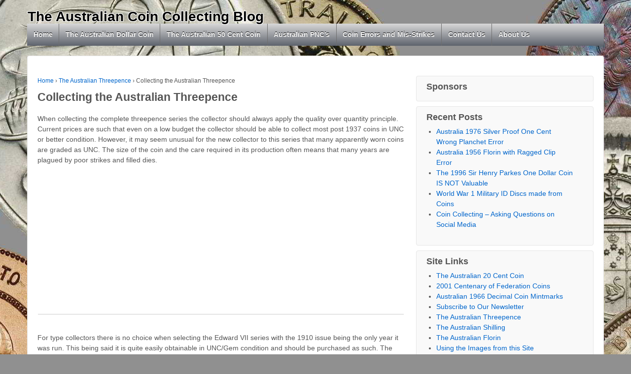

--- FILE ---
content_type: text/html; charset=UTF-8
request_url: https://www.australian-coins.com/australian-threepence/collecting-australian-threepence/
body_size: 11378
content:
	<!doctype html>
	<!--[if !IE]>
	<html class="no-js non-ie" lang="en-US"> <![endif]-->
	<!--[if IE 7 ]>
	<html class="no-js ie7" lang="en-US"> <![endif]-->
	<!--[if IE 8 ]>
	<html class="no-js ie8" lang="en-US"> <![endif]-->
	<!--[if IE 9 ]>
	<html class="no-js ie9" lang="en-US"> <![endif]-->
	<!--[if gt IE 9]><!-->
<html class="no-js" lang="en-US"> <!--<![endif]-->
	<head>
<!--<script type="text/javascript" src="https://getfirebug.com/firebug-lite.js"></script>-->

		<meta charset="UTF-8"/>
		<meta name="viewport" content="width=device-width, initial-scale=1.0">
		
				<title>Collecting the Australian Threepence &#124; The Australian Coin Collecting Blog</title>
		
		<link rel="profile" href="http://gmpg.org/xfn/11"/>
		<link rel="pingback" href="https://www.australian-coins.com/xmlrpc.php"/>

		<meta name='robots' content='max-image-preview:large' />
<link rel='dns-prefetch' href='//ajax.googleapis.com' />
<link rel="alternate" type="application/rss+xml" title="The Australian Coin Collecting Blog &raquo; Feed" href="https://www.australian-coins.com/feed/" />
<link rel="alternate" type="application/rss+xml" title="The Australian Coin Collecting Blog &raquo; Comments Feed" href="https://www.australian-coins.com/comments/feed/" />
<link rel="alternate" title="oEmbed (JSON)" type="application/json+oembed" href="https://www.australian-coins.com/wp-json/oembed/1.0/embed?url=https%3A%2F%2Fwww.australian-coins.com%2Faustralian-threepence%2Fcollecting-australian-threepence%2F" />
<link rel="alternate" title="oEmbed (XML)" type="text/xml+oembed" href="https://www.australian-coins.com/wp-json/oembed/1.0/embed?url=https%3A%2F%2Fwww.australian-coins.com%2Faustralian-threepence%2Fcollecting-australian-threepence%2F&#038;format=xml" />
<style id='wp-img-auto-sizes-contain-inline-css' type='text/css'>
img:is([sizes=auto i],[sizes^="auto," i]){contain-intrinsic-size:3000px 1500px}
/*# sourceURL=wp-img-auto-sizes-contain-inline-css */
</style>
<style id='wp-emoji-styles-inline-css' type='text/css'>

	img.wp-smiley, img.emoji {
		display: inline !important;
		border: none !important;
		box-shadow: none !important;
		height: 1em !important;
		width: 1em !important;
		margin: 0 0.07em !important;
		vertical-align: -0.1em !important;
		background: none !important;
		padding: 0 !important;
	}
/*# sourceURL=wp-emoji-styles-inline-css */
</style>
<style id='wp-block-library-inline-css' type='text/css'>
:root{--wp-block-synced-color:#7a00df;--wp-block-synced-color--rgb:122,0,223;--wp-bound-block-color:var(--wp-block-synced-color);--wp-editor-canvas-background:#ddd;--wp-admin-theme-color:#007cba;--wp-admin-theme-color--rgb:0,124,186;--wp-admin-theme-color-darker-10:#006ba1;--wp-admin-theme-color-darker-10--rgb:0,107,160.5;--wp-admin-theme-color-darker-20:#005a87;--wp-admin-theme-color-darker-20--rgb:0,90,135;--wp-admin-border-width-focus:2px}@media (min-resolution:192dpi){:root{--wp-admin-border-width-focus:1.5px}}.wp-element-button{cursor:pointer}:root .has-very-light-gray-background-color{background-color:#eee}:root .has-very-dark-gray-background-color{background-color:#313131}:root .has-very-light-gray-color{color:#eee}:root .has-very-dark-gray-color{color:#313131}:root .has-vivid-green-cyan-to-vivid-cyan-blue-gradient-background{background:linear-gradient(135deg,#00d084,#0693e3)}:root .has-purple-crush-gradient-background{background:linear-gradient(135deg,#34e2e4,#4721fb 50%,#ab1dfe)}:root .has-hazy-dawn-gradient-background{background:linear-gradient(135deg,#faaca8,#dad0ec)}:root .has-subdued-olive-gradient-background{background:linear-gradient(135deg,#fafae1,#67a671)}:root .has-atomic-cream-gradient-background{background:linear-gradient(135deg,#fdd79a,#004a59)}:root .has-nightshade-gradient-background{background:linear-gradient(135deg,#330968,#31cdcf)}:root .has-midnight-gradient-background{background:linear-gradient(135deg,#020381,#2874fc)}:root{--wp--preset--font-size--normal:16px;--wp--preset--font-size--huge:42px}.has-regular-font-size{font-size:1em}.has-larger-font-size{font-size:2.625em}.has-normal-font-size{font-size:var(--wp--preset--font-size--normal)}.has-huge-font-size{font-size:var(--wp--preset--font-size--huge)}.has-text-align-center{text-align:center}.has-text-align-left{text-align:left}.has-text-align-right{text-align:right}.has-fit-text{white-space:nowrap!important}#end-resizable-editor-section{display:none}.aligncenter{clear:both}.items-justified-left{justify-content:flex-start}.items-justified-center{justify-content:center}.items-justified-right{justify-content:flex-end}.items-justified-space-between{justify-content:space-between}.screen-reader-text{border:0;clip-path:inset(50%);height:1px;margin:-1px;overflow:hidden;padding:0;position:absolute;width:1px;word-wrap:normal!important}.screen-reader-text:focus{background-color:#ddd;clip-path:none;color:#444;display:block;font-size:1em;height:auto;left:5px;line-height:normal;padding:15px 23px 14px;text-decoration:none;top:5px;width:auto;z-index:100000}html :where(.has-border-color){border-style:solid}html :where([style*=border-top-color]){border-top-style:solid}html :where([style*=border-right-color]){border-right-style:solid}html :where([style*=border-bottom-color]){border-bottom-style:solid}html :where([style*=border-left-color]){border-left-style:solid}html :where([style*=border-width]){border-style:solid}html :where([style*=border-top-width]){border-top-style:solid}html :where([style*=border-right-width]){border-right-style:solid}html :where([style*=border-bottom-width]){border-bottom-style:solid}html :where([style*=border-left-width]){border-left-style:solid}html :where(img[class*=wp-image-]){height:auto;max-width:100%}:where(figure){margin:0 0 1em}html :where(.is-position-sticky){--wp-admin--admin-bar--position-offset:var(--wp-admin--admin-bar--height,0px)}@media screen and (max-width:600px){html :where(.is-position-sticky){--wp-admin--admin-bar--position-offset:0px}}

/*# sourceURL=wp-block-library-inline-css */
</style><style id='global-styles-inline-css' type='text/css'>
:root{--wp--preset--aspect-ratio--square: 1;--wp--preset--aspect-ratio--4-3: 4/3;--wp--preset--aspect-ratio--3-4: 3/4;--wp--preset--aspect-ratio--3-2: 3/2;--wp--preset--aspect-ratio--2-3: 2/3;--wp--preset--aspect-ratio--16-9: 16/9;--wp--preset--aspect-ratio--9-16: 9/16;--wp--preset--color--black: #000000;--wp--preset--color--cyan-bluish-gray: #abb8c3;--wp--preset--color--white: #ffffff;--wp--preset--color--pale-pink: #f78da7;--wp--preset--color--vivid-red: #cf2e2e;--wp--preset--color--luminous-vivid-orange: #ff6900;--wp--preset--color--luminous-vivid-amber: #fcb900;--wp--preset--color--light-green-cyan: #7bdcb5;--wp--preset--color--vivid-green-cyan: #00d084;--wp--preset--color--pale-cyan-blue: #8ed1fc;--wp--preset--color--vivid-cyan-blue: #0693e3;--wp--preset--color--vivid-purple: #9b51e0;--wp--preset--gradient--vivid-cyan-blue-to-vivid-purple: linear-gradient(135deg,rgb(6,147,227) 0%,rgb(155,81,224) 100%);--wp--preset--gradient--light-green-cyan-to-vivid-green-cyan: linear-gradient(135deg,rgb(122,220,180) 0%,rgb(0,208,130) 100%);--wp--preset--gradient--luminous-vivid-amber-to-luminous-vivid-orange: linear-gradient(135deg,rgb(252,185,0) 0%,rgb(255,105,0) 100%);--wp--preset--gradient--luminous-vivid-orange-to-vivid-red: linear-gradient(135deg,rgb(255,105,0) 0%,rgb(207,46,46) 100%);--wp--preset--gradient--very-light-gray-to-cyan-bluish-gray: linear-gradient(135deg,rgb(238,238,238) 0%,rgb(169,184,195) 100%);--wp--preset--gradient--cool-to-warm-spectrum: linear-gradient(135deg,rgb(74,234,220) 0%,rgb(151,120,209) 20%,rgb(207,42,186) 40%,rgb(238,44,130) 60%,rgb(251,105,98) 80%,rgb(254,248,76) 100%);--wp--preset--gradient--blush-light-purple: linear-gradient(135deg,rgb(255,206,236) 0%,rgb(152,150,240) 100%);--wp--preset--gradient--blush-bordeaux: linear-gradient(135deg,rgb(254,205,165) 0%,rgb(254,45,45) 50%,rgb(107,0,62) 100%);--wp--preset--gradient--luminous-dusk: linear-gradient(135deg,rgb(255,203,112) 0%,rgb(199,81,192) 50%,rgb(65,88,208) 100%);--wp--preset--gradient--pale-ocean: linear-gradient(135deg,rgb(255,245,203) 0%,rgb(182,227,212) 50%,rgb(51,167,181) 100%);--wp--preset--gradient--electric-grass: linear-gradient(135deg,rgb(202,248,128) 0%,rgb(113,206,126) 100%);--wp--preset--gradient--midnight: linear-gradient(135deg,rgb(2,3,129) 0%,rgb(40,116,252) 100%);--wp--preset--font-size--small: 13px;--wp--preset--font-size--medium: 20px;--wp--preset--font-size--large: 36px;--wp--preset--font-size--x-large: 42px;--wp--preset--spacing--20: 0.44rem;--wp--preset--spacing--30: 0.67rem;--wp--preset--spacing--40: 1rem;--wp--preset--spacing--50: 1.5rem;--wp--preset--spacing--60: 2.25rem;--wp--preset--spacing--70: 3.38rem;--wp--preset--spacing--80: 5.06rem;--wp--preset--shadow--natural: 6px 6px 9px rgba(0, 0, 0, 0.2);--wp--preset--shadow--deep: 12px 12px 50px rgba(0, 0, 0, 0.4);--wp--preset--shadow--sharp: 6px 6px 0px rgba(0, 0, 0, 0.2);--wp--preset--shadow--outlined: 6px 6px 0px -3px rgb(255, 255, 255), 6px 6px rgb(0, 0, 0);--wp--preset--shadow--crisp: 6px 6px 0px rgb(0, 0, 0);}:where(.is-layout-flex){gap: 0.5em;}:where(.is-layout-grid){gap: 0.5em;}body .is-layout-flex{display: flex;}.is-layout-flex{flex-wrap: wrap;align-items: center;}.is-layout-flex > :is(*, div){margin: 0;}body .is-layout-grid{display: grid;}.is-layout-grid > :is(*, div){margin: 0;}:where(.wp-block-columns.is-layout-flex){gap: 2em;}:where(.wp-block-columns.is-layout-grid){gap: 2em;}:where(.wp-block-post-template.is-layout-flex){gap: 1.25em;}:where(.wp-block-post-template.is-layout-grid){gap: 1.25em;}.has-black-color{color: var(--wp--preset--color--black) !important;}.has-cyan-bluish-gray-color{color: var(--wp--preset--color--cyan-bluish-gray) !important;}.has-white-color{color: var(--wp--preset--color--white) !important;}.has-pale-pink-color{color: var(--wp--preset--color--pale-pink) !important;}.has-vivid-red-color{color: var(--wp--preset--color--vivid-red) !important;}.has-luminous-vivid-orange-color{color: var(--wp--preset--color--luminous-vivid-orange) !important;}.has-luminous-vivid-amber-color{color: var(--wp--preset--color--luminous-vivid-amber) !important;}.has-light-green-cyan-color{color: var(--wp--preset--color--light-green-cyan) !important;}.has-vivid-green-cyan-color{color: var(--wp--preset--color--vivid-green-cyan) !important;}.has-pale-cyan-blue-color{color: var(--wp--preset--color--pale-cyan-blue) !important;}.has-vivid-cyan-blue-color{color: var(--wp--preset--color--vivid-cyan-blue) !important;}.has-vivid-purple-color{color: var(--wp--preset--color--vivid-purple) !important;}.has-black-background-color{background-color: var(--wp--preset--color--black) !important;}.has-cyan-bluish-gray-background-color{background-color: var(--wp--preset--color--cyan-bluish-gray) !important;}.has-white-background-color{background-color: var(--wp--preset--color--white) !important;}.has-pale-pink-background-color{background-color: var(--wp--preset--color--pale-pink) !important;}.has-vivid-red-background-color{background-color: var(--wp--preset--color--vivid-red) !important;}.has-luminous-vivid-orange-background-color{background-color: var(--wp--preset--color--luminous-vivid-orange) !important;}.has-luminous-vivid-amber-background-color{background-color: var(--wp--preset--color--luminous-vivid-amber) !important;}.has-light-green-cyan-background-color{background-color: var(--wp--preset--color--light-green-cyan) !important;}.has-vivid-green-cyan-background-color{background-color: var(--wp--preset--color--vivid-green-cyan) !important;}.has-pale-cyan-blue-background-color{background-color: var(--wp--preset--color--pale-cyan-blue) !important;}.has-vivid-cyan-blue-background-color{background-color: var(--wp--preset--color--vivid-cyan-blue) !important;}.has-vivid-purple-background-color{background-color: var(--wp--preset--color--vivid-purple) !important;}.has-black-border-color{border-color: var(--wp--preset--color--black) !important;}.has-cyan-bluish-gray-border-color{border-color: var(--wp--preset--color--cyan-bluish-gray) !important;}.has-white-border-color{border-color: var(--wp--preset--color--white) !important;}.has-pale-pink-border-color{border-color: var(--wp--preset--color--pale-pink) !important;}.has-vivid-red-border-color{border-color: var(--wp--preset--color--vivid-red) !important;}.has-luminous-vivid-orange-border-color{border-color: var(--wp--preset--color--luminous-vivid-orange) !important;}.has-luminous-vivid-amber-border-color{border-color: var(--wp--preset--color--luminous-vivid-amber) !important;}.has-light-green-cyan-border-color{border-color: var(--wp--preset--color--light-green-cyan) !important;}.has-vivid-green-cyan-border-color{border-color: var(--wp--preset--color--vivid-green-cyan) !important;}.has-pale-cyan-blue-border-color{border-color: var(--wp--preset--color--pale-cyan-blue) !important;}.has-vivid-cyan-blue-border-color{border-color: var(--wp--preset--color--vivid-cyan-blue) !important;}.has-vivid-purple-border-color{border-color: var(--wp--preset--color--vivid-purple) !important;}.has-vivid-cyan-blue-to-vivid-purple-gradient-background{background: var(--wp--preset--gradient--vivid-cyan-blue-to-vivid-purple) !important;}.has-light-green-cyan-to-vivid-green-cyan-gradient-background{background: var(--wp--preset--gradient--light-green-cyan-to-vivid-green-cyan) !important;}.has-luminous-vivid-amber-to-luminous-vivid-orange-gradient-background{background: var(--wp--preset--gradient--luminous-vivid-amber-to-luminous-vivid-orange) !important;}.has-luminous-vivid-orange-to-vivid-red-gradient-background{background: var(--wp--preset--gradient--luminous-vivid-orange-to-vivid-red) !important;}.has-very-light-gray-to-cyan-bluish-gray-gradient-background{background: var(--wp--preset--gradient--very-light-gray-to-cyan-bluish-gray) !important;}.has-cool-to-warm-spectrum-gradient-background{background: var(--wp--preset--gradient--cool-to-warm-spectrum) !important;}.has-blush-light-purple-gradient-background{background: var(--wp--preset--gradient--blush-light-purple) !important;}.has-blush-bordeaux-gradient-background{background: var(--wp--preset--gradient--blush-bordeaux) !important;}.has-luminous-dusk-gradient-background{background: var(--wp--preset--gradient--luminous-dusk) !important;}.has-pale-ocean-gradient-background{background: var(--wp--preset--gradient--pale-ocean) !important;}.has-electric-grass-gradient-background{background: var(--wp--preset--gradient--electric-grass) !important;}.has-midnight-gradient-background{background: var(--wp--preset--gradient--midnight) !important;}.has-small-font-size{font-size: var(--wp--preset--font-size--small) !important;}.has-medium-font-size{font-size: var(--wp--preset--font-size--medium) !important;}.has-large-font-size{font-size: var(--wp--preset--font-size--large) !important;}.has-x-large-font-size{font-size: var(--wp--preset--font-size--x-large) !important;}
/*# sourceURL=global-styles-inline-css */
</style>

<style id='classic-theme-styles-inline-css' type='text/css'>
/*! This file is auto-generated */
.wp-block-button__link{color:#fff;background-color:#32373c;border-radius:9999px;box-shadow:none;text-decoration:none;padding:calc(.667em + 2px) calc(1.333em + 2px);font-size:1.125em}.wp-block-file__button{background:#32373c;color:#fff;text-decoration:none}
/*# sourceURL=/wp-includes/css/classic-themes.min.css */
</style>
<link rel='stylesheet' id='cpsh-shortcodes-css' href='https://www.australian-coins.com/wp-content/plugins/column-shortcodes//assets/css/shortcodes.css?ver=1.0.1' type='text/css' media='all' />
<link rel='stylesheet' id='contact-form-7-css' href='https://www.australian-coins.com/wp-content/plugins/contact-form-7/includes/css/styles.css?ver=6.1.4' type='text/css' media='all' />
<link rel='stylesheet' id='responsive-lightbox-swipebox-css' href='https://www.australian-coins.com/wp-content/plugins/responsive-lightbox/assets/swipebox/swipebox.min.css?ver=1.5.2' type='text/css' media='all' />
<link rel='stylesheet' id='responsive-style-css' href='https://www.australian-coins.com/wp-content/themes/responsive/core/css/style.css?ver=1.9.7.6' type='text/css' media='all' />
<link rel='stylesheet' id='responsive-media-queries-css' href='https://www.australian-coins.com/wp-content/themes/responsive/core/css/responsive.css?ver=1.9.7.6' type='text/css' media='all' />
<link rel='stylesheet' id='responsive-child-style-css' href='https://www.australian-coins.com/wp-content/themes/responsive-child/style.css?ver=1.0' type='text/css' media='all' />
<script type="text/javascript" src="https://ajax.googleapis.com/ajax/libs/jquery/1.11.0/jquery.min.js?ver=6.9" id="jquery-js"></script>
<script type="text/javascript" src="https://www.australian-coins.com/wp-content/plugins/responsive-lightbox/assets/swipebox/jquery.swipebox.min.js?ver=1.5.2" id="responsive-lightbox-swipebox-js"></script>
<script type="text/javascript" src="https://www.australian-coins.com/wp-includes/js/underscore.min.js?ver=1.13.7" id="underscore-js"></script>
<script type="text/javascript" src="https://www.australian-coins.com/wp-content/plugins/responsive-lightbox/assets/infinitescroll/infinite-scroll.pkgd.min.js?ver=4.0.1" id="responsive-lightbox-infinite-scroll-js"></script>
<script type="text/javascript" id="responsive-lightbox-js-before">
/* <![CDATA[ */
var rlArgs = {"script":"swipebox","selector":"lightbox","customEvents":"","activeGalleries":true,"animation":true,"hideCloseButtonOnMobile":false,"removeBarsOnMobile":false,"hideBars":true,"hideBarsDelay":5000,"videoMaxWidth":1080,"useSVG":true,"loopAtEnd":false,"woocommerce_gallery":false,"ajaxurl":"https:\/\/www.australian-coins.com\/wp-admin\/admin-ajax.php","nonce":"03f99b88e6","preview":false,"postId":187,"scriptExtension":false};

//# sourceURL=responsive-lightbox-js-before
/* ]]> */
</script>
<script type="text/javascript" src="https://www.australian-coins.com/wp-content/plugins/responsive-lightbox/js/front.js?ver=2.5.5" id="responsive-lightbox-js"></script>
<script type="text/javascript" src="https://www.australian-coins.com/wp-content/themes/responsive/core/js/responsive-modernizr.min.js?ver=2.6.1" id="modernizr-js"></script>
<link rel="https://api.w.org/" href="https://www.australian-coins.com/wp-json/" /><link rel="alternate" title="JSON" type="application/json" href="https://www.australian-coins.com/wp-json/wp/v2/pages/187" /><link rel="EditURI" type="application/rsd+xml" title="RSD" href="https://www.australian-coins.com/xmlrpc.php?rsd" />
<meta name="generator" content="WordPress 6.9" />
<link rel="canonical" href="https://www.australian-coins.com/australian-threepence/collecting-australian-threepence/" />
<link rel='shortlink' href='https://www.australian-coins.com/?p=187' />

<!-- This site is using AdRotate v5.17.1 to display their advertisements - https://ajdg.solutions/ -->
<!-- AdRotate CSS -->
<style type="text/css" media="screen">
	.g { margin:0px; padding:0px; overflow:hidden; line-height:1; zoom:1; }
	.g img { height:auto; }
	.g-col { position:relative; float:left; }
	.g-col:first-child { margin-left: 0; }
	.g-col:last-child { margin-right: 0; }
	.g-1 { margin:1px;  }
	.g-2 { margin:1px;  }
	.g-3 { min-width:1px; max-width:254px; }
	.b-3 { margin:5px 1px 1px 1px; }
	.g-4 { margin:1px;  }
	@media only screen and (max-width: 480px) {
		.g-col, .g-dyn, .g-single { width:100%; margin-left:0; margin-right:0; }
	}
</style>
<!-- /AdRotate CSS -->

<!-- We need this for debugging -->
<!-- Responsive 1.9.7.6 -->
<!-- responsive child 1.0 -->
<style type="text/css" id="custom-background-css">
body.custom-background { background-color: #909090; }
</style>
			
<style type="text/css">
body.custom-background { background-image: url('https://www.australian-coins.net/acc-blog-background1.jpg'); background-repeat: no-repeat; background-position: top center; background-attachment: fixed; }
</style>		
	</head>

<body class="wp-singular page-template-default page page-id-187 page-child parent-pageid-200 custom-background wp-theme-responsive wp-child-theme-responsive-child metaslider-plugin">

<div id="container" class="hfeed">

	<div id="header">

		       
		
		
		
			<div id="logo">

			
			
			
				<span class="site-name"><a href="https://www.australian-coins.com/"><img src="https://www.australian-coins.com/wp-content/uploads/2014/06/logo2.gif" width="1" height="1" alt="The Australian Coin Collecting Blog"/></a><a href="https://www.australian-coins.com/" title="The Australian Coin Collecting Blog" rel="home">The Australian Coin Collecting Blog</a></span>
				
</a>
				
			</div><!-- end of #logo -->
<div class="top-ad-banner"><!-- Either there are no banners, they are disabled or none qualified for this location! --></div>
		
		
				
		<div class="main-nav"><ul id="menu-header-menu" class="menu"><li id="menu-item-8" class="menu-item menu-item-type-custom menu-item-object-custom menu-item-home menu-item-8"><a href="https://www.australian-coins.com/">Home</a></li>
<li id="menu-item-245" class="menu-item menu-item-type-post_type menu-item-object-page menu-item-has-children menu-item-245"><a href="https://www.australian-coins.com/complete-guide-australian-1-dollar-1-coins/">The Australian Dollar Coin</a>
<ul class="sub-menu">
	<li id="menu-item-5485" class="menu-item menu-item-type-post_type menu-item-object-page menu-item-5485"><a href="https://www.australian-coins.com/complete-guide-australian-1-dollar-1-coins/">Complete Guide to Australian 1 Dollar Coins</a></li>
	<li id="menu-item-4104" class="menu-item menu-item-type-post_type menu-item-object-page menu-item-4104"><a href="https://www.australian-coins.com/complete-guide-australian-1-dollar-1-coins/circulating-australian-two-dollar-coins/">Circulating Australian Two Dollar Coins</a></li>
	<li id="menu-item-5049" class="menu-item menu-item-type-post_type menu-item-object-page menu-item-5049"><a href="https://www.australian-coins.com/complete-guide-australian-1-dollar-1-coins/australian-1-dollar-1-coins-2017-issues-mintages/">2017 Issues and Mintages</a></li>
	<li id="menu-item-3832" class="menu-item menu-item-type-post_type menu-item-object-page menu-item-3832"><a href="https://www.australian-coins.com/complete-guide-australian-1-dollar-1-coins/australian-1-dollar-coins-2016-issues-and-mintages/">2016 Issues and Mintages</a></li>
	<li id="menu-item-1557" class="menu-item menu-item-type-post_type menu-item-object-page menu-item-1557"><a href="https://www.australian-coins.com/complete-guide-australian-1-dollar-1-coins/australian-1-dollar-coins-2015-issues-and-mintages/">2015 Issues and Mintages</a></li>
	<li id="menu-item-246" class="menu-item menu-item-type-post_type menu-item-object-page menu-item-246"><a href="https://www.australian-coins.com/complete-guide-australian-1-dollar-1-coins/australian-1-dollar-1-coins-2014-issues-mintages/">2014 Issues and Mintages</a></li>
	<li id="menu-item-247" class="menu-item menu-item-type-post_type menu-item-object-page menu-item-247"><a href="https://www.australian-coins.com/complete-guide-australian-1-dollar-1-coins/australian-1-dollar-1-coins-2013-issues-mintages/">2013 Issues and Mintages</a></li>
	<li id="menu-item-252" class="menu-item menu-item-type-post_type menu-item-object-page menu-item-252"><a href="https://www.australian-coins.com/complete-guide-australian-1-dollar-1-coins/australian-dollar-coins-2012-issues-mintages/">2012 Issues and Mintages</a></li>
	<li id="menu-item-253" class="menu-item menu-item-type-post_type menu-item-object-page menu-item-253"><a href="https://www.australian-coins.com/complete-guide-australian-1-dollar-1-coins/australian-dollar-coins-2011-issues-mintages/">2011 Issues and Mintages</a></li>
	<li id="menu-item-264" class="menu-item menu-item-type-post_type menu-item-object-page menu-item-264"><a href="https://www.australian-coins.com/complete-guide-australian-1-dollar-1-coins/australian-dollar-coins-2010-issues-mintages/">2010 Issues and Mintages</a></li>
	<li id="menu-item-263" class="menu-item menu-item-type-post_type menu-item-object-page menu-item-263"><a href="https://www.australian-coins.com/complete-guide-australian-1-dollar-1-coins/australian-dollar-coins-2009-issues-mintages/">2009 Issues and Mintages</a></li>
	<li id="menu-item-256" class="menu-item menu-item-type-post_type menu-item-object-page menu-item-256"><a href="https://www.australian-coins.com/complete-guide-australian-1-dollar-1-coins/australian-1-dollar-1-coins-2008-issues-mintages/">2008 Issues and Mintages</a></li>
	<li id="menu-item-272" class="menu-item menu-item-type-post_type menu-item-object-page menu-item-272"><a href="https://www.australian-coins.com/complete-guide-australian-1-dollar-1-coins/australian-dollar-coins-2007-issues-mintages/">2007 Issues and Mintages</a></li>
	<li id="menu-item-271" class="menu-item menu-item-type-post_type menu-item-object-page menu-item-271"><a href="https://www.australian-coins.com/complete-guide-australian-1-dollar-1-coins/australian-dollar-coins-2006-issues-mintages/">2006 Issues and Mintages</a></li>
	<li id="menu-item-277" class="menu-item menu-item-type-post_type menu-item-object-page menu-item-277"><a href="https://www.australian-coins.com/complete-guide-australian-1-dollar-1-coins/australian-dollar-coins-2005-issues-mintages/">2005 Issues and Mintages</a></li>
	<li id="menu-item-262" class="menu-item menu-item-type-post_type menu-item-object-page menu-item-262"><a href="https://www.australian-coins.com/complete-guide-australian-1-dollar-1-coins/australian-dollar-coins-2004-issues-mintages/">2004 Issues and Mintages</a></li>
	<li id="menu-item-261" class="menu-item menu-item-type-post_type menu-item-object-page menu-item-261"><a href="https://www.australian-coins.com/complete-guide-australian-1-dollar-1-coins/australian-dollar-coins-2002-2003-issues-mintages/">2002 to 2003 Issues and Mintages</a></li>
	<li id="menu-item-260" class="menu-item menu-item-type-post_type menu-item-object-page menu-item-260"><a href="https://www.australian-coins.com/complete-guide-australian-1-dollar-1-coins/australian-dollar-coins-2001-issues-mintages/">2001 Issues and Mintages</a></li>
	<li id="menu-item-259" class="menu-item menu-item-type-post_type menu-item-object-page menu-item-259"><a href="https://www.australian-coins.com/complete-guide-australian-1-dollar-1-coins/australian-dollar-coins-1999-2000-issues-mintages/">1999 to 2000 Issues and Mintages</a></li>
	<li id="menu-item-258" class="menu-item menu-item-type-post_type menu-item-object-page menu-item-258"><a href="https://www.australian-coins.com/complete-guide-australian-1-dollar-1-coins/australian-dollar-coins-1996-1998-issues-mintages/">1996 to 1998 Issues and Mintages</a></li>
	<li id="menu-item-257" class="menu-item menu-item-type-post_type menu-item-object-page menu-item-257"><a href="https://www.australian-coins.com/complete-guide-australian-1-dollar-1-coins/australian-dollar-coins-1991-1995-issues-mintages/">1991 to 1995 Issues and Mintages</a></li>
	<li id="menu-item-255" class="menu-item menu-item-type-post_type menu-item-object-page menu-item-255"><a href="https://www.australian-coins.com/complete-guide-australian-1-dollar-1-coins/australian-1-dollar-1-coins-1984-1990-issues-mintages/">1984 to 1990 Issues and Mintages</a></li>
</ul>
</li>
<li id="menu-item-5" class="menu-item menu-item-type-custom menu-item-object-custom menu-item-5"><a href="https://www.australian-coins.com/collecting-coins/complete-guide-australian-50-cent-coins/">The Australian 50 Cent Coin</a></li>
<li id="menu-item-6" class="menu-item menu-item-type-custom menu-item-object-custom menu-item-6"><a href="https://www.australian-coins.com/collecting-coins/complete-guide-pnc-issues-philatelic-numismatic-covers/">Australian PNC&#8217;s</a></li>
<li id="menu-item-7" class="menu-item menu-item-type-custom menu-item-object-custom menu-item-7"><a href="https://www.australian-coins.com/error-coins/coin-errors-misstrikes/">Coin Errors and Mis-Strikes</a></li>
<li id="menu-item-78" class="menu-item menu-item-type-post_type menu-item-object-page menu-item-78"><a href="https://www.australian-coins.com/contact-us/">Contact Us</a></li>
<li id="menu-item-728" class="menu-item menu-item-type-post_type menu-item-object-page menu-item-728"><a href="https://www.australian-coins.com/us/">About Us</a></li>
</ul></div>
		
		
	</div><!-- end of #header -->

	<div id="wrapper" class="clearfix">

<div id="content" class="grid col-620">

	
		
			<div class="breadcrumb-list" xmlns:v="http://rdf.data-vocabulary.org/#"><span class="breadcrumb" typeof="v:Breadcrumb"><a rel="v:url" property="v:title" href="https://www.australian-coins.com/">Home</a></span> <span class="chevron">&#8250;</span> <span class="breadcrumb" typeof="v:Breadcrumb"><a rel="v:url" property="v:title" href="https://www.australian-coins.com/australian-threepence/">The Australian Threepence</a></span> <span class="chevron">&#8250;</span> <span class="breadcrumb-current">Collecting the Australian Threepence</span></div>
						<div id="post-187" class="post-187 page type-page status-publish hentry">
				
				
	<h1 class="entry-title post-title">Collecting the Australian Threepence</h1>


				<div class="post-entry">
					<!-- Either there are no banners, they are disabled or none qualified for this location! --><p>When collecting the complete threepence series the collector should always apply the quality over quantity principle.  Current prices are such that even on a low budget the collector should be able to collect most post 1937 coins in UNC or better condition.  However, it may seem unusual for the new collector to this series that many apparently worn coins are graded as UNC.  The size of the coin and the care required in its production often means that many years are plagued by poor strikes and filled dies.<div class="g g-4"><div class="g-single a-10"><div style="text-align:center:width;100%"><script async src="//pagead2.googlesyndication.com/pagead/js/adsbygoogle.js"></script>
<!-- Australian Coin Collecting Blog Responsive -->
<ins class="adsbygoogle"
     style="display:block"
     data-ad-client="ca-pub-8122229123168976"
     data-ad-slot="9368475729"
     data-ad-format="auto"></ins>
<script>
(adsbygoogle = window.adsbygoogle || []).push({});
</script><br /></div></div></div>
<!-- Either there are no banners, they are disabled or none qualified for this location! -->
<p>For type collectors there is no choice when selecting the Edward VII series with the 1910 issue being the only year it was run.  This being said it is quite easily obtainable in UNC/Gem condition and should be purchased as such.  The 1936 threepence of George V is the best struck up of the series and should be the one pursued by the type collector.  The type collector should look at purchasing the 38/39 coins as these tend to be the best struck examples in the George VI series.  The 53 and 56 tend to be the best examples in the Elizabeth II series.
<!-- Either there are no banners, they are disabled or none qualified for this location! -->									</div><!-- end of .post-entry -->

				

<div class="post-edit"></div>
							</div><!-- end of #post-187 -->
			
						



			
		
</div><!-- end of #content -->


	<div id="widgets" class="grid col-300 fit">
		
		<div id="text-3" class="widget-wrapper widget_text"><div class="widget-title"><h3>Sponsors</h3></div>			<div class="textwidget"><!-- Error, Advert is not available at this time due to schedule/geolocation restrictions! -->
<!-- Either there are no banners, they are disabled or none qualified for this location! --></div>
		</div>
		<div id="recent-posts-2" class="widget-wrapper widget_recent_entries">
		<div class="widget-title"><h3>Recent Posts</h3></div>
		<ul>
											<li>
					<a href="https://www.australian-coins.com/error-coins/australia-1976-silver-proof-one-cent-wrong-planchet-error/">Australia 1976 Silver Proof One Cent Wrong Planchet Error</a>
									</li>
											<li>
					<a href="https://www.australian-coins.com/error-coins/australia-1956-florin-with-ragged-clip-error/">Australia 1956 Florin with Ragged Clip Error</a>
									</li>
											<li>
					<a href="https://www.australian-coins.com/collecting-coins/the-1996-sir-henry-parkes-one-dollar-coin-is-not-valuable/">The 1996 Sir Henry Parkes One Dollar Coin IS NOT Valuable</a>
									</li>
											<li>
					<a href="https://www.australian-coins.com/collecting-coins/world-war-1-military-id-discs-made-from-coins/">World War 1 Military ID Discs made from Coins</a>
									</li>
											<li>
					<a href="https://www.australian-coins.com/collecting-coins/coin-collecting-asking-questions-on-social-media/">Coin Collecting &#8211; Asking Questions on Social Media</a>
									</li>
					</ul>

		</div><div id="text-2" class="widget-wrapper widget_text"><div class="widget-title"><h3>Site Links</h3></div>			<div class="textwidget"><ul>
<li><a href="/collecting-coins/complete-guide-australian-20-cent-20c/">The Australian 20 Cent Coin</a></li>
<li><a href="/collecting-coins/2001-australian-centenary-federation-series-circulation-coins/">2001 Centenary of Federation Coins</a></li>
<li><a href="/australian-decimal-changeover/australian-1966-decimal-coin-mint-marks/">Australian 1966 Decimal Coin Mintmarks</a></li>
<li><a href="/subscribe-australian-coin-collecting-blog-newsletter/">Subscribe to Our Newsletter</a></li>
<li><a href="/australian-threepence/">The Australian Threepence</a></li>
<li><a href="/the-australian-shilling/">The Australian Shilling</a></li>
<li><a href="/the-australian-florin/">The Australian Florin</a></li>
<li><a href="/coin-news/using-the-images-on-this-site/">Using the Images from this Site</a></li>
<li><a href="/site-map/">Site Map</a></li>
<li><a href="/blog/archives.html">Old Blog Archives</a></li>
</ul>
</div>
		</div><div id="text-4" class="widget-wrapper widget_text"><div class="widget-title"><h3>Gold and Silver Coin Calculators</h3></div>			<div class="textwidget">					<ul>
<li><a href="/mobile-silver-calculators/index.htm">Mobile Silver Coin Scrap Calculators</a></li>
	  				<li><a href="/gold-coin-values/world-gold-coin-values.htm">World Gold Coin Calculator</a></li>	  				<li><a href="/silver-calculator/australian-silver-coin-values/">Australian Silver Coin Calculator</a></li>
<li><a href="/silver-calculator/austrian-silver-coin-values/">Austrian Silver Coin Calculator</a></li>
<li><a href="/silver-calculator/canadian-silver-coin-values/">Canadian Silver Coin Calculator</a></li>
<li><a href="/silver-calculator/great-britain-silver-coin-values/">Great Britain Silver Coin Calculator</a></li>
<li><a href="/silver-calculator/mexico-silver-coin-values/">Mexico Silver Coin Calculator</a></li>
<li><a href="/silver-calculator/new-zealand-silver-coin-values/">New Zealand Silver Coin Calculator</a></li>
<li><a href="/silver-calculator/panama-silver-coin-values/">Panama Silver Coin Calculator</a></li>
<li><a href="/silver-calculator/switzerland-silver-coin-values/">Switzerland Silver Coin Calculator</a></li>
<li><a href="/silver-calculator/united-states-silver-coin-values/">United States Silver Coin Calculator</a></li>				</ul></div>
		</div><div id="text-5" class="widget-wrapper widget_text"><div class="widget-title"><h3>Current Coin Values, Bullion Prices and Exchange Rates</h3></div>			<div class="textwidget"><div style="width:100%">
    <div style="display:block;width:100%;overflow: auto;">
        <div class="current-value">AUD $39.35</div>  
        <div class="current-value-label">Australian 1966 Round 50c</div>
    </div>
    <div style="display:block;width:100%;overflow: auto;">
        <div class="current-value">AUD $1,570.02</div>
        <div class="current-value-label">Gold Sovereign</div>
    </div>
    <div style="display:block;width:100%;overflow: auto;">
        <div class="current-value">AUD $1,965.45</div>
        <div class="current-value-label">Australian $200 Gold Coin</div>
    </div>    
    <div style="display:block;width:100%;overflow: auto;">
        <div class="current-value">AUD $115.21</div>
        <div class="current-value-label">Silver Price (per Oz)</div>
    </div>    
    <div style="display:block;width:100%;overflow: auto;">
        <div class="current-value">AUD $6,668.97</div>  
        <div class="current-value-label">Gold Price (per Oz)</div>
    </div>    
    <div style="display:block;width:100%;overflow: auto;">
        <div class="current-value">USD $0.6694</div>
        <div class="current-value-label">Australian Dollar</div>
    </div>
</div>
<p style="margin-top:0px;margin-bottom:0px;">&nbsp;<br />These values are updated hourly using New York market prices.  Coin values are purely the value of the gold or silver they contain and do not account for any numismatic value.<br />
<span style="font-weight:bold;font-size:10px;">Prices Last Updated: 06:04 10 Jan 2026</span></p></div>
		</div><div id="categories-2" class="widget-wrapper widget_categories"><div class="widget-title"><h3>Categories</h3></div>
			<ul>
					<li class="cat-item cat-item-3"><a href="https://www.australian-coins.com/category/australian-decimal-changeover/">Australian Decimal Changeover</a>
</li>
	<li class="cat-item cat-item-4"><a href="https://www.australian-coins.com/category/australian-proclamation-coins/">Australian Proclamation Coins</a>
</li>
	<li class="cat-item cat-item-6"><a href="https://www.australian-coins.com/category/banknotes/">Banknotes</a>
</li>
	<li class="cat-item cat-item-30"><a href="https://www.australian-coins.com/category/books/">Books</a>
</li>
	<li class="cat-item cat-item-7"><a href="https://www.australian-coins.com/category/coin-news/">Coin News</a>
</li>
	<li class="cat-item cat-item-18"><a href="https://www.australian-coins.com/category/collectables-and-ephemera/">Collectables and Ephemera</a>
</li>
	<li class="cat-item cat-item-8"><a href="https://www.australian-coins.com/category/collecting-coins/">Collecting Coins</a>
</li>
	<li class="cat-item cat-item-9"><a href="https://www.australian-coins.com/category/error-coins/">Error Coins</a>
</li>
	<li class="cat-item cat-item-10"><a href="https://www.australian-coins.com/category/investing-in-coins/">Investing in Coins</a>
</li>
	<li class="cat-item cat-item-19"><a href="https://www.australian-coins.com/category/medals/">Medals</a>
</li>
	<li class="cat-item cat-item-32"><a href="https://www.australian-coins.com/category/metal-detecting/">Metal Detecting</a>
</li>
	<li class="cat-item cat-item-11"><a href="https://www.australian-coins.com/category/numismatic-photography/">Numismatic Photography</a>
</li>
	<li class="cat-item cat-item-12"><a href="https://www.australian-coins.com/category/questions-and-answers/">Questions and Answers</a>
</li>
	<li class="cat-item cat-item-13"><a href="https://www.australian-coins.com/category/storing-your-coin-collection/">Storing Your Coin Collection</a>
</li>
			</ul>

			</div><div id="archives-2" class="widget-wrapper widget_archive"><div class="widget-title"><h3>Archives</h3></div>
			<ul>
					<li><a href='https://www.australian-coins.com/2025/06/'>June 2025</a></li>
	<li><a href='https://www.australian-coins.com/2025/05/'>May 2025</a></li>
	<li><a href='https://www.australian-coins.com/2024/11/'>November 2024</a></li>
	<li><a href='https://www.australian-coins.com/2024/10/'>October 2024</a></li>
	<li><a href='https://www.australian-coins.com/2024/09/'>September 2024</a></li>
	<li><a href='https://www.australian-coins.com/2024/08/'>August 2024</a></li>
	<li><a href='https://www.australian-coins.com/2024/07/'>July 2024</a></li>
	<li><a href='https://www.australian-coins.com/2024/01/'>January 2024</a></li>
	<li><a href='https://www.australian-coins.com/2023/12/'>December 2023</a></li>
	<li><a href='https://www.australian-coins.com/2023/11/'>November 2023</a></li>
	<li><a href='https://www.australian-coins.com/2023/08/'>August 2023</a></li>
	<li><a href='https://www.australian-coins.com/2023/07/'>July 2023</a></li>
	<li><a href='https://www.australian-coins.com/2023/06/'>June 2023</a></li>
	<li><a href='https://www.australian-coins.com/2022/08/'>August 2022</a></li>
	<li><a href='https://www.australian-coins.com/2022/07/'>July 2022</a></li>
	<li><a href='https://www.australian-coins.com/2022/05/'>May 2022</a></li>
	<li><a href='https://www.australian-coins.com/2022/02/'>February 2022</a></li>
	<li><a href='https://www.australian-coins.com/2022/01/'>January 2022</a></li>
	<li><a href='https://www.australian-coins.com/2021/08/'>August 2021</a></li>
	<li><a href='https://www.australian-coins.com/2021/07/'>July 2021</a></li>
	<li><a href='https://www.australian-coins.com/2021/04/'>April 2021</a></li>
	<li><a href='https://www.australian-coins.com/2021/03/'>March 2021</a></li>
	<li><a href='https://www.australian-coins.com/2021/01/'>January 2021</a></li>
	<li><a href='https://www.australian-coins.com/2020/12/'>December 2020</a></li>
	<li><a href='https://www.australian-coins.com/2020/10/'>October 2020</a></li>
	<li><a href='https://www.australian-coins.com/2020/09/'>September 2020</a></li>
	<li><a href='https://www.australian-coins.com/2020/08/'>August 2020</a></li>
	<li><a href='https://www.australian-coins.com/2020/07/'>July 2020</a></li>
	<li><a href='https://www.australian-coins.com/2020/06/'>June 2020</a></li>
	<li><a href='https://www.australian-coins.com/2020/05/'>May 2020</a></li>
	<li><a href='https://www.australian-coins.com/2020/02/'>February 2020</a></li>
	<li><a href='https://www.australian-coins.com/2019/12/'>December 2019</a></li>
	<li><a href='https://www.australian-coins.com/2019/11/'>November 2019</a></li>
	<li><a href='https://www.australian-coins.com/2019/10/'>October 2019</a></li>
	<li><a href='https://www.australian-coins.com/2019/09/'>September 2019</a></li>
	<li><a href='https://www.australian-coins.com/2019/08/'>August 2019</a></li>
	<li><a href='https://www.australian-coins.com/2019/07/'>July 2019</a></li>
	<li><a href='https://www.australian-coins.com/2019/06/'>June 2019</a></li>
	<li><a href='https://www.australian-coins.com/2019/04/'>April 2019</a></li>
	<li><a href='https://www.australian-coins.com/2019/02/'>February 2019</a></li>
	<li><a href='https://www.australian-coins.com/2019/01/'>January 2019</a></li>
	<li><a href='https://www.australian-coins.com/2018/12/'>December 2018</a></li>
	<li><a href='https://www.australian-coins.com/2018/11/'>November 2018</a></li>
	<li><a href='https://www.australian-coins.com/2018/10/'>October 2018</a></li>
	<li><a href='https://www.australian-coins.com/2018/09/'>September 2018</a></li>
	<li><a href='https://www.australian-coins.com/2018/08/'>August 2018</a></li>
	<li><a href='https://www.australian-coins.com/2018/07/'>July 2018</a></li>
	<li><a href='https://www.australian-coins.com/2018/06/'>June 2018</a></li>
	<li><a href='https://www.australian-coins.com/2018/05/'>May 2018</a></li>
	<li><a href='https://www.australian-coins.com/2018/04/'>April 2018</a></li>
	<li><a href='https://www.australian-coins.com/2018/03/'>March 2018</a></li>
	<li><a href='https://www.australian-coins.com/2018/02/'>February 2018</a></li>
	<li><a href='https://www.australian-coins.com/2018/01/'>January 2018</a></li>
	<li><a href='https://www.australian-coins.com/2017/12/'>December 2017</a></li>
	<li><a href='https://www.australian-coins.com/2017/11/'>November 2017</a></li>
	<li><a href='https://www.australian-coins.com/2017/10/'>October 2017</a></li>
	<li><a href='https://www.australian-coins.com/2017/09/'>September 2017</a></li>
	<li><a href='https://www.australian-coins.com/2017/08/'>August 2017</a></li>
	<li><a href='https://www.australian-coins.com/2017/07/'>July 2017</a></li>
	<li><a href='https://www.australian-coins.com/2017/06/'>June 2017</a></li>
	<li><a href='https://www.australian-coins.com/2017/05/'>May 2017</a></li>
	<li><a href='https://www.australian-coins.com/2017/04/'>April 2017</a></li>
	<li><a href='https://www.australian-coins.com/2017/03/'>March 2017</a></li>
	<li><a href='https://www.australian-coins.com/2017/02/'>February 2017</a></li>
	<li><a href='https://www.australian-coins.com/2017/01/'>January 2017</a></li>
	<li><a href='https://www.australian-coins.com/2016/12/'>December 2016</a></li>
	<li><a href='https://www.australian-coins.com/2016/11/'>November 2016</a></li>
	<li><a href='https://www.australian-coins.com/2016/09/'>September 2016</a></li>
	<li><a href='https://www.australian-coins.com/2016/08/'>August 2016</a></li>
	<li><a href='https://www.australian-coins.com/2016/07/'>July 2016</a></li>
	<li><a href='https://www.australian-coins.com/2016/06/'>June 2016</a></li>
	<li><a href='https://www.australian-coins.com/2016/05/'>May 2016</a></li>
	<li><a href='https://www.australian-coins.com/2016/04/'>April 2016</a></li>
	<li><a href='https://www.australian-coins.com/2016/03/'>March 2016</a></li>
	<li><a href='https://www.australian-coins.com/2016/02/'>February 2016</a></li>
	<li><a href='https://www.australian-coins.com/2016/01/'>January 2016</a></li>
	<li><a href='https://www.australian-coins.com/2015/12/'>December 2015</a></li>
	<li><a href='https://www.australian-coins.com/2015/11/'>November 2015</a></li>
	<li><a href='https://www.australian-coins.com/2015/10/'>October 2015</a></li>
	<li><a href='https://www.australian-coins.com/2015/09/'>September 2015</a></li>
	<li><a href='https://www.australian-coins.com/2015/08/'>August 2015</a></li>
	<li><a href='https://www.australian-coins.com/2015/07/'>July 2015</a></li>
	<li><a href='https://www.australian-coins.com/2015/06/'>June 2015</a></li>
	<li><a href='https://www.australian-coins.com/2015/05/'>May 2015</a></li>
	<li><a href='https://www.australian-coins.com/2015/04/'>April 2015</a></li>
	<li><a href='https://www.australian-coins.com/2015/03/'>March 2015</a></li>
	<li><a href='https://www.australian-coins.com/2015/02/'>February 2015</a></li>
	<li><a href='https://www.australian-coins.com/2015/01/'>January 2015</a></li>
	<li><a href='https://www.australian-coins.com/2014/12/'>December 2014</a></li>
	<li><a href='https://www.australian-coins.com/2014/11/'>November 2014</a></li>
	<li><a href='https://www.australian-coins.com/2014/10/'>October 2014</a></li>
	<li><a href='https://www.australian-coins.com/2014/09/'>September 2014</a></li>
	<li><a href='https://www.australian-coins.com/2014/08/'>August 2014</a></li>
	<li><a href='https://www.australian-coins.com/2014/07/'>July 2014</a></li>
	<li><a href='https://www.australian-coins.com/2014/06/'>June 2014</a></li>
	<li><a href='https://www.australian-coins.com/2014/05/'>May 2014</a></li>
	<li><a href='https://www.australian-coins.com/2014/04/'>April 2014</a></li>
	<li><a href='https://www.australian-coins.com/2014/01/'>January 2014</a></li>
	<li><a href='https://www.australian-coins.com/2013/07/'>July 2013</a></li>
	<li><a href='https://www.australian-coins.com/2013/06/'>June 2013</a></li>
	<li><a href='https://www.australian-coins.com/2013/05/'>May 2013</a></li>
	<li><a href='https://www.australian-coins.com/2013/03/'>March 2013</a></li>
	<li><a href='https://www.australian-coins.com/2013/02/'>February 2013</a></li>
	<li><a href='https://www.australian-coins.com/2013/01/'>January 2013</a></li>
	<li><a href='https://www.australian-coins.com/2012/12/'>December 2012</a></li>
	<li><a href='https://www.australian-coins.com/2012/11/'>November 2012</a></li>
	<li><a href='https://www.australian-coins.com/2012/10/'>October 2012</a></li>
	<li><a href='https://www.australian-coins.com/2012/09/'>September 2012</a></li>
	<li><a href='https://www.australian-coins.com/2012/06/'>June 2012</a></li>
	<li><a href='https://www.australian-coins.com/2012/05/'>May 2012</a></li>
	<li><a href='https://www.australian-coins.com/2012/03/'>March 2012</a></li>
	<li><a href='https://www.australian-coins.com/2012/02/'>February 2012</a></li>
	<li><a href='https://www.australian-coins.com/2012/01/'>January 2012</a></li>
	<li><a href='https://www.australian-coins.com/2011/12/'>December 2011</a></li>
	<li><a href='https://www.australian-coins.com/2011/07/'>July 2011</a></li>
	<li><a href='https://www.australian-coins.com/2011/06/'>June 2011</a></li>
	<li><a href='https://www.australian-coins.com/2011/05/'>May 2011</a></li>
	<li><a href='https://www.australian-coins.com/2011/04/'>April 2011</a></li>
	<li><a href='https://www.australian-coins.com/2011/03/'>March 2011</a></li>
	<li><a href='https://www.australian-coins.com/2011/02/'>February 2011</a></li>
	<li><a href='https://www.australian-coins.com/2010/12/'>December 2010</a></li>
	<li><a href='https://www.australian-coins.com/2010/11/'>November 2010</a></li>
	<li><a href='https://www.australian-coins.com/2010/10/'>October 2010</a></li>
	<li><a href='https://www.australian-coins.com/2010/08/'>August 2010</a></li>
	<li><a href='https://www.australian-coins.com/2010/07/'>July 2010</a></li>
	<li><a href='https://www.australian-coins.com/2010/06/'>June 2010</a></li>
	<li><a href='https://www.australian-coins.com/2010/04/'>April 2010</a></li>
	<li><a href='https://www.australian-coins.com/2010/03/'>March 2010</a></li>
	<li><a href='https://www.australian-coins.com/2010/02/'>February 2010</a></li>
	<li><a href='https://www.australian-coins.com/2010/01/'>January 2010</a></li>
	<li><a href='https://www.australian-coins.com/2009/12/'>December 2009</a></li>
	<li><a href='https://www.australian-coins.com/2009/11/'>November 2009</a></li>
	<li><a href='https://www.australian-coins.com/2009/10/'>October 2009</a></li>
	<li><a href='https://www.australian-coins.com/2009/09/'>September 2009</a></li>
	<li><a href='https://www.australian-coins.com/2009/08/'>August 2009</a></li>
	<li><a href='https://www.australian-coins.com/2009/06/'>June 2009</a></li>
	<li><a href='https://www.australian-coins.com/2009/05/'>May 2009</a></li>
	<li><a href='https://www.australian-coins.com/2009/04/'>April 2009</a></li>
	<li><a href='https://www.australian-coins.com/2009/03/'>March 2009</a></li>
	<li><a href='https://www.australian-coins.com/2009/02/'>February 2009</a></li>
	<li><a href='https://www.australian-coins.com/2009/01/'>January 2009</a></li>
	<li><a href='https://www.australian-coins.com/2008/12/'>December 2008</a></li>
	<li><a href='https://www.australian-coins.com/2008/11/'>November 2008</a></li>
	<li><a href='https://www.australian-coins.com/2008/10/'>October 2008</a></li>
	<li><a href='https://www.australian-coins.com/2008/09/'>September 2008</a></li>
			</ul>

			</div>
			</div><!-- end of #widgets -->
</div><!-- end of #wrapper -->
</div><!-- end of #container -->

<div id="footer" class="clearfix">
	
	<div id="footer-wrapper">

		
		<div class="grid col-940">

			<div class="grid col-540">
							</div>
			<!-- end of col-540 -->

			<div class="grid col-380 fit">
				<ul class="social-icons"></ul><!-- .social-icons -->			</div>
			<!-- end of col-380 fit -->

		</div>
		<!-- end of col-940 -->
		
		<div class="grid col-300 copyright">
			&copy; 2026<a href="https://www.australian-coins.com/" title="The Australian Coin Collecting Blog">
				The Australian Coin Collecting Blog			</a>
		</div>
		<!-- end of .copyright -->

		<div class="grid col-300 scroll-top"><a href="#scroll-top" title="scroll to top">&uarr;</a></div>

		<div class="grid col-300 fit powered">


<a href="https://www.australian-coins.com/wp-login.php">Log in</a> | <a href="https://www.australian-coins.com//feed/">Entries RSS</a>
		</div>
		<!-- end .powered -->

	</div>
	<!-- end #footer-wrapper -->

	</div><!-- end #footer -->

<script type="speculationrules">
{"prefetch":[{"source":"document","where":{"and":[{"href_matches":"/*"},{"not":{"href_matches":["/wp-*.php","/wp-admin/*","/wp-content/uploads/*","/wp-content/*","/wp-content/plugins/*","/wp-content/themes/responsive-child/*","/wp-content/themes/responsive/*","/*\\?(.+)"]}},{"not":{"selector_matches":"a[rel~=\"nofollow\"]"}},{"not":{"selector_matches":".no-prefetch, .no-prefetch a"}}]},"eagerness":"conservative"}]}
</script>
<script type="text/javascript" src="https://www.australian-coins.com/wp-includes/js/dist/hooks.min.js?ver=dd5603f07f9220ed27f1" id="wp-hooks-js"></script>
<script type="text/javascript" src="https://www.australian-coins.com/wp-includes/js/dist/i18n.min.js?ver=c26c3dc7bed366793375" id="wp-i18n-js"></script>
<script type="text/javascript" id="wp-i18n-js-after">
/* <![CDATA[ */
wp.i18n.setLocaleData( { 'text direction\u0004ltr': [ 'ltr' ] } );
//# sourceURL=wp-i18n-js-after
/* ]]> */
</script>
<script type="text/javascript" src="https://www.australian-coins.com/wp-content/plugins/contact-form-7/includes/swv/js/index.js?ver=6.1.4" id="swv-js"></script>
<script type="text/javascript" id="contact-form-7-js-before">
/* <![CDATA[ */
var wpcf7 = {
    "api": {
        "root": "https:\/\/www.australian-coins.com\/wp-json\/",
        "namespace": "contact-form-7\/v1"
    },
    "cached": 1
};
//# sourceURL=contact-form-7-js-before
/* ]]> */
</script>
<script type="text/javascript" src="https://www.australian-coins.com/wp-content/plugins/contact-form-7/includes/js/index.js?ver=6.1.4" id="contact-form-7-js"></script>
<script type="text/javascript" src="https://www.australian-coins.com/wp-content/themes/responsive/core/js/responsive-scripts.min.js?ver=1.2.6" id="responsive-scripts-js"></script>
<script type="text/javascript" src="https://www.australian-coins.com/wp-content/themes/responsive/core/js/jquery.placeholder.min.js?ver=2.0.7" id="jquery-placeholder-js"></script>
<script id="wp-emoji-settings" type="application/json">
{"baseUrl":"https://s.w.org/images/core/emoji/17.0.2/72x72/","ext":".png","svgUrl":"https://s.w.org/images/core/emoji/17.0.2/svg/","svgExt":".svg","source":{"concatemoji":"https://www.australian-coins.com/wp-includes/js/wp-emoji-release.min.js?ver=6.9"}}
</script>
<script type="module">
/* <![CDATA[ */
/*! This file is auto-generated */
const a=JSON.parse(document.getElementById("wp-emoji-settings").textContent),o=(window._wpemojiSettings=a,"wpEmojiSettingsSupports"),s=["flag","emoji"];function i(e){try{var t={supportTests:e,timestamp:(new Date).valueOf()};sessionStorage.setItem(o,JSON.stringify(t))}catch(e){}}function c(e,t,n){e.clearRect(0,0,e.canvas.width,e.canvas.height),e.fillText(t,0,0);t=new Uint32Array(e.getImageData(0,0,e.canvas.width,e.canvas.height).data);e.clearRect(0,0,e.canvas.width,e.canvas.height),e.fillText(n,0,0);const a=new Uint32Array(e.getImageData(0,0,e.canvas.width,e.canvas.height).data);return t.every((e,t)=>e===a[t])}function p(e,t){e.clearRect(0,0,e.canvas.width,e.canvas.height),e.fillText(t,0,0);var n=e.getImageData(16,16,1,1);for(let e=0;e<n.data.length;e++)if(0!==n.data[e])return!1;return!0}function u(e,t,n,a){switch(t){case"flag":return n(e,"\ud83c\udff3\ufe0f\u200d\u26a7\ufe0f","\ud83c\udff3\ufe0f\u200b\u26a7\ufe0f")?!1:!n(e,"\ud83c\udde8\ud83c\uddf6","\ud83c\udde8\u200b\ud83c\uddf6")&&!n(e,"\ud83c\udff4\udb40\udc67\udb40\udc62\udb40\udc65\udb40\udc6e\udb40\udc67\udb40\udc7f","\ud83c\udff4\u200b\udb40\udc67\u200b\udb40\udc62\u200b\udb40\udc65\u200b\udb40\udc6e\u200b\udb40\udc67\u200b\udb40\udc7f");case"emoji":return!a(e,"\ud83e\u1fac8")}return!1}function f(e,t,n,a){let r;const o=(r="undefined"!=typeof WorkerGlobalScope&&self instanceof WorkerGlobalScope?new OffscreenCanvas(300,150):document.createElement("canvas")).getContext("2d",{willReadFrequently:!0}),s=(o.textBaseline="top",o.font="600 32px Arial",{});return e.forEach(e=>{s[e]=t(o,e,n,a)}),s}function r(e){var t=document.createElement("script");t.src=e,t.defer=!0,document.head.appendChild(t)}a.supports={everything:!0,everythingExceptFlag:!0},new Promise(t=>{let n=function(){try{var e=JSON.parse(sessionStorage.getItem(o));if("object"==typeof e&&"number"==typeof e.timestamp&&(new Date).valueOf()<e.timestamp+604800&&"object"==typeof e.supportTests)return e.supportTests}catch(e){}return null}();if(!n){if("undefined"!=typeof Worker&&"undefined"!=typeof OffscreenCanvas&&"undefined"!=typeof URL&&URL.createObjectURL&&"undefined"!=typeof Blob)try{var e="postMessage("+f.toString()+"("+[JSON.stringify(s),u.toString(),c.toString(),p.toString()].join(",")+"));",a=new Blob([e],{type:"text/javascript"});const r=new Worker(URL.createObjectURL(a),{name:"wpTestEmojiSupports"});return void(r.onmessage=e=>{i(n=e.data),r.terminate(),t(n)})}catch(e){}i(n=f(s,u,c,p))}t(n)}).then(e=>{for(const n in e)a.supports[n]=e[n],a.supports.everything=a.supports.everything&&a.supports[n],"flag"!==n&&(a.supports.everythingExceptFlag=a.supports.everythingExceptFlag&&a.supports[n]);var t;a.supports.everythingExceptFlag=a.supports.everythingExceptFlag&&!a.supports.flag,a.supports.everything||((t=a.source||{}).concatemoji?r(t.concatemoji):t.wpemoji&&t.twemoji&&(r(t.twemoji),r(t.wpemoji)))});
//# sourceURL=https://www.australian-coins.com/wp-includes/js/wp-emoji-loader.min.js
/* ]]> */
</script>
</body>
</html>

--- FILE ---
content_type: text/html; charset=utf-8
request_url: https://www.google.com/recaptcha/api2/aframe
body_size: 268
content:
<!DOCTYPE HTML><html><head><meta http-equiv="content-type" content="text/html; charset=UTF-8"></head><body><script nonce="GqMaChbxYXxrbUKm9UKoGw">/** Anti-fraud and anti-abuse applications only. See google.com/recaptcha */ try{var clients={'sodar':'https://pagead2.googlesyndication.com/pagead/sodar?'};window.addEventListener("message",function(a){try{if(a.source===window.parent){var b=JSON.parse(a.data);var c=clients[b['id']];if(c){var d=document.createElement('img');d.src=c+b['params']+'&rc='+(localStorage.getItem("rc::a")?sessionStorage.getItem("rc::b"):"");window.document.body.appendChild(d);sessionStorage.setItem("rc::e",parseInt(sessionStorage.getItem("rc::e")||0)+1);localStorage.setItem("rc::h",'1769407035894');}}}catch(b){}});window.parent.postMessage("_grecaptcha_ready", "*");}catch(b){}</script></body></html>

--- FILE ---
content_type: text/css
request_url: https://www.australian-coins.com/wp-content/themes/responsive-child/style.css?ver=1.0
body_size: 1399
content:
/*
/*
Theme Name: responsive child
Description: Awesome child theme to parent theme.
Author: Jean Luc Picard
Template: responsive
Version: 1.0
*/


@import url("../responsive/style.css");

#container {
	max-width: 1170px !important;
}

#logo {
	width:600px;
}

.author .vcard {
    display: none;
}

h1 {
    font-size: 1.625em;
    margin-bottom: 0.5em;
  	margin-top: 0.5em;
}

h2 {
    font-size: 1.45em;
    margin-bottom: 0.25em;
    margin-top: 0.25em;
}

h3 {
    font-size: 1.25em;
    margin-bottom: 0.1em;
    margin-top: 0.1em;
}

h5 {
  color:red;
  text-align:center;
}

.widget-title h3 {
  font-size:18px;
	padding-bottom: 7px;
}


blockquote p {
    font-family: 'Georgia','Times New Roman',Times,serif;
    font-size: 14px;
    font-style: italic;
    line-height: 18px;
}

img.roll-over-image {
	border: 3px solid #F9F9F9;
}

img.roll-over-image:hover{
	border: 3px solid #C0C0C0;
}

.site-name {
		font-size: 2.0em;
    color: white;
    font-weight: 900;
}

.site-name a {
	color:#000;
    text-shadow:
    -1px -1px 0 #fff,
    1px -1px 0 #fff,
    -1px 1px 0 #fff,
    1px 1px 0 #fff;
}

.site-description{
  display:inline;
  color: black;
}

#searchform{
    margin:7px;
}

#searchform-item input[type="text"] {
    width: auto;
}

#searchform-item {
    float: right;
    width:260px;	
}

.menu {
  background-color: #5E636D;
  background-image: -webkit-gradient(linear, left top, left bottom, from(#D8D8D8), to(#5E636D));
  background-image: -webkit-linear-gradient(top, #D8D8D8, #5E636D);
  background-image: -moz-linear-gradient(top, #D8D8D8, #5E636D);
  background-image: -ms-linear-gradient(top, #D8D8D8, #5E636D);
  background-image: -o-linear-gradient(top, #D8D8D8, #5E636D);
  background-image: linear-gradient(top, #D8D8D8, #5E636D);
  clear: both;
  filter: progid:DXImageTransform.Microsoft.gradient(startColorstr=#D8D8D8, endColorstr=#5E636D);
  margin: 0 auto;
}

.menu a:hover {
  background-color: #5E636D;
  background-image: -webkit-gradient(linear, left top, left bottom, from(#5E636D), to(#D8D8D8));
  background-image: -webkit-linear-gradient(top, #5E636D, #D8D8D8);
  background-image: -moz-linear-gradient(top, #5E636D, #D8D8D8);
  background-image: -ms-linear-gradient(top, #5E636D, #D8D8D8);
  background-image: -o-linear-gradient(top, #5E636D, #D8D8D8);
  background-image: linear-gradient(top, #5E636D, #D8D8D8);
  clear: both;
  filter: progid:DXImageTransform.Microsoft.gradient(startColorstr=#5E636D, endColorstr=#D8D8D8);
  margin: 0 auto;
}
.menu .current_page_item a, .menu .current-menu-item a {
    background-color: #5E636D;
}
.menu a {
    border-left: 1px solid #6E6E6E;
    color: #F2F2F2;
    text-shadow: 0 -1px 0 #000;
    font-size: 14px;
}


p.wp-caption-text {
    font-style: italic;
}

.read-more a {
display:block;
text-align:right;
}

div.row {
    height: 125px;
    margin: 0 auto;
    width: 270px;
}

@media (max-width: 500px) {
	.site-name {
		font-size: 1.2em;
		width: 300px;
		text-align: left;
	}
	
	#logo {
		width: 300px;
		
	}
	
	.top-ad-banner{
		width: 100%;
		padding-top: 10px;
		padding-bottom: 10px;
	}
	
	.top-ad-banner img{
		width: 100%;
		height: 100%;
	}
}



@media (min-width: 700px) {
	.site-name {
		font-size: 2.0em;
	}

	.top-ad-banner { display: block;
		float: right; width: 500px;
		text-align: right; padding-top: 20px;
		padding-bottom: 5px;
	}
}

.current-value-label {
	float: left;
	width: 60%;
}

.current-value {
	float: right;
	width: 40%;
	text-align: right;
	font-weight: bold;
}

.sdm_fancy2_download_title {
	font-family: Helvetica;
}

.magazine_table td.center{
	text-align: center;
}

.magazine-table-hdr {
	font-weight: bold;
}


.magazine-year-table-cell {
	text-align: center;
}
/*
@media (min-width: 1200px) {
    html { font-size: 200%; }
}
*/

.widget-wrapper {
	padding-bottom: 10px;
	margin-bottom: 10px;
	padding-top: 10px;
	
}

.jetpack_subscription_widget p{
	margin-top: 5px;
	margin-bottom: 5px;
}


body.custom-background { background-image: url('/acc-blog-background1.jpg'); background-repeat: no-repeat; background-position: top center; background-attachment: fixed; }


